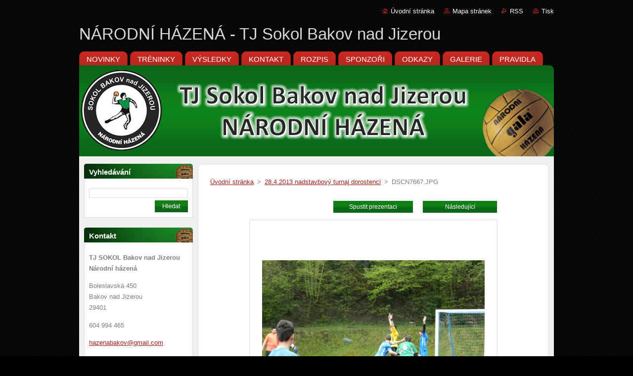

--- FILE ---
content_type: text/html;charset=UTF-8
request_url: https://widgets.booked.net/time/info?ver=2&domid=396&type=7&id=1689639445&scode=124&city_id=126004&wlangid=13&mode=0&details=0&background=ffffff&color=08488d&add_background=ffffff&add_color=27d14c&head_color=333333&border=0&transparent=0
body_size: 1352
content:


		if (typeof setWidgetData_1689639445 == 'function')
		    setWidgetData_1689639445({ "results": [ { "widget_type":"7", "widget_id":"1689639445", "html_code":"<div class=\"booked-wrap-widget-time\"><div class=\"booked-clock-126\" style=\"color:#333;\"><a href=\"https://www.booked.cz/time/bakov-nad-jizerou-126004\" class=\"booked-clock-126-city \" style=\"color:#08488d;\">Bakov nad Jizerou</a><div class=\"booked-clock-126-time\"><span class=\"dig-0\" style=\"background-color:#27d14c;\"> </span><span class=\"dig-3\" style=\"background-color:#27d14c;\"> </span><span class=\"dig-dots\" style=\"background-color:#27d14c\"> </span><span class=\"dig-3\" style=\"background-color:#27d14c\"> </span><span class=\"dig-1\" style=\"background-color:#27d14c\" id=\"time_of_7_1689639445\">   </span></div><div class=\"booked-clock-126-date\" style=\"color:#333333\">Únor 01, 2026</div></div></div>" } ] });
		
		function clock_1689639445()
		{
			if (typeof refresh_time_widgets == 'function' && document.getElementById('widget_type'))
			{
			    refresh_time_widgets();
			    return;
			}

			var is_need_to_reload = false;
			
											var cur_time_span = document.getElementById('time_of_7_1689639445');
											if (cur_time_span)
											{
												var cur_time = cur_time_span.className;
												if (cur_time.length > 0)
												{
													var m = cur_time.charAt(cur_time.length-1);
													if (m == '9') is_need_to_reload = true;
													else
													{
														m = parseInt(m)+1;
														cur_time = cur_time.substr(0,cur_time.length-1) + m;
														cur_time_span.className = cur_time;
													}
												}
											}
			
			if (!is_need_to_reload) return;

			
			var jjs = document.getElementById("time_js_id");
			if (jjs) document.getElementsByTagName("head")[0].removeChild(jjs);

			var js_file=document.createElement("script");
			js_file.setAttribute("id", "time_js_id");
			js_file.setAttribute("type","text/javascript");
			js_file.setAttribute("charset","UTF-8");
			js_file.setAttribute("src","https://widgets.booked.net/?page=get_time_info&ver=2&domid=396&type=7&id=1689639445&city_id=&wlangid=13&mode=0&details=0&background=ffffff&color=08488d&add_background=ffffff&add_color=27d14c&head_color=333333&border=0&transparent=0&no_timer=1&rand="+Math.random());
			document.getElementsByTagName("head")[0].appendChild(js_file);
			//alert(js_file.getAttribute("src"));
		}
		function sec_to_min_1689639445() {
			sec_1689639445 = sec_1689639445 + 1;
			if (sec_1689639445 >= 60)
			{
			sec_1689639445 = 0;
			clock_1689639445();
			}
		}

		function rclock_1689639445() {
			var deg = sec_1689639445 * 6;
			var deg_rad = deg * Math.PI * 2 / 360;
			var cur_time = "-moz-transform: rotate(" + deg +"deg); -webkit-transform: rotate(" + deg + "deg); -o-transform: rotate(" + deg + "deg);";
			
		}

		function timeSec_1689639445(){
			
		}

		/*if (clock_timer != -1) clearInterval(clock_timer);
		clock_timer = setInterval("clock()", 60*1000);*/
		if (typeof setWidgetData_1689639445 == 'function')
		if (clock_timer_1689639445 == -1)
		{
			var sec_1689639445 = 49;
			
					clock_timer_1689639445 = setInterval("clock_1689639445()", 60*1000);
				
		}
		
		if (typeof setWidgetData == 'function')
		    setWidgetData({ "results": [ { "widget_type":"7", "widget_id":"1689639445", "html_code":"<div class=\"booked-wrap-widget-time\"><div class=\"booked-clock-126\" style=\"color:#333;\"><a href=\"https://www.booked.cz/time/bakov-nad-jizerou-126004\" class=\"booked-clock-126-city \" style=\"color:#08488d;\">Bakov nad Jizerou</a><div class=\"booked-clock-126-time\"><span class=\"dig-0\" style=\"background-color:#27d14c;\"> </span><span class=\"dig-3\" style=\"background-color:#27d14c;\"> </span><span class=\"dig-dots\" style=\"background-color:#27d14c\"> </span><span class=\"dig-3\" style=\"background-color:#27d14c\"> </span><span class=\"dig-1\" style=\"background-color:#27d14c\" id=\"time_of_7_1689639445\">   </span></div><div class=\"booked-clock-126-date\" style=\"color:#333333\">Únor 01, 2026</div></div></div>" } ] });
		
		function clock()
		{
			var is_need_to_reload = false;
			
											var cur_time_span = document.getElementById('time_of_7_1689639445');
											if (cur_time_span)
											{
												var cur_time = cur_time_span.className;
												if (cur_time.length > 0)
												{
													var m = cur_time.charAt(cur_time.length-1);
													if (m == '9') is_need_to_reload = true;
													else
													{
														m = parseInt(m)+1;
														cur_time = cur_time.substr(0,cur_time.length-1) + m;
														cur_time_span.className = cur_time;
													}
												}
											}
			
			if (!is_need_to_reload) return;

			if (typeof refresh_time_widgets == 'function' && document.getElementById('widget_type'))
			{
			    refresh_time_widgets();
			    return;
			}

			
			var jjs = document.getElementById("time_js_id");
			if (jjs) document.getElementsByTagName("head")[0].removeChild(jjs);

			var js_file=document.createElement("script");
			js_file.setAttribute("id", "time_js_id");
			js_file.setAttribute("type","text/javascript");
			js_file.setAttribute("charset","UTF-8");
			js_file.setAttribute("src","https://widgets.booked.net/?page=get_time_info&type=7&id=1689639445&city_id=&wlangid=13&mode=0&details=0&background=ffffff&color=08488d&add_background=ffffff&add_color=27d14c&head_color=333333&border=0&transparent=0&no_timer=1&rand="+Math.random());
			document.getElementsByTagName("head")[0].appendChild(js_file);
			//alert(js_file.getAttribute("src"));
		}

		if (typeof setWidgetData == 'function')
		if (clock_timer == -1)
		{
			
				clock_timer = setInterval("clock()", 60*1000);
			
		}
		